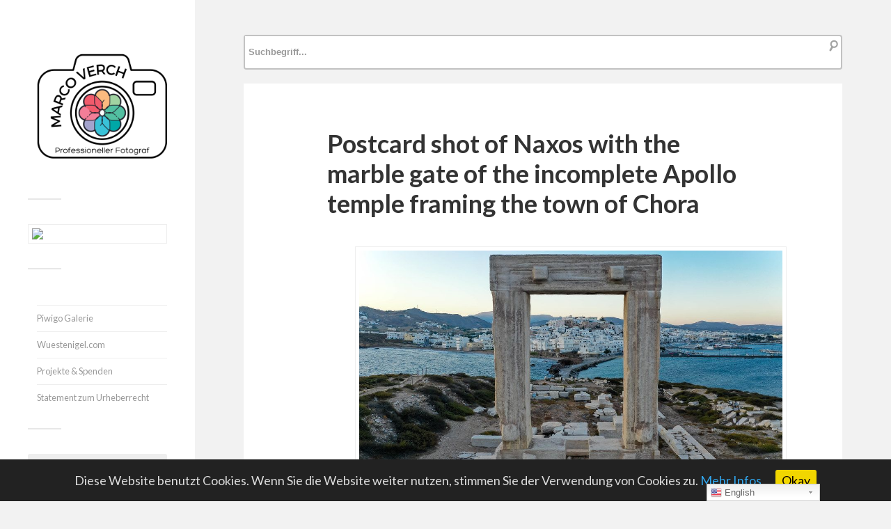

--- FILE ---
content_type: text/html; charset=utf-8
request_url: https://www.google.com/recaptcha/api2/aframe
body_size: 267
content:
<!DOCTYPE HTML><html><head><meta http-equiv="content-type" content="text/html; charset=UTF-8"></head><body><script nonce="Np_XyRuA9qBD_7tcrpkRHg">/** Anti-fraud and anti-abuse applications only. See google.com/recaptcha */ try{var clients={'sodar':'https://pagead2.googlesyndication.com/pagead/sodar?'};window.addEventListener("message",function(a){try{if(a.source===window.parent){var b=JSON.parse(a.data);var c=clients[b['id']];if(c){var d=document.createElement('img');d.src=c+b['params']+'&rc='+(localStorage.getItem("rc::a")?sessionStorage.getItem("rc::b"):"");window.document.body.appendChild(d);sessionStorage.setItem("rc::e",parseInt(sessionStorage.getItem("rc::e")||0)+1);localStorage.setItem("rc::h",'1764811495896');}}}catch(b){}});window.parent.postMessage("_grecaptcha_ready", "*");}catch(b){}</script></body></html>

--- FILE ---
content_type: application/javascript
request_url: https://foto.wuestenigel.com/wp-content/plugins/ajax-autosuggest/js/script.js?ver=5.1.21
body_size: 812
content:
 /**
 * CodeNegar wordPress AJAX AutoSuggest scripts
 *
 * @package    	Wordpress Ajax AutoSuggest
 * @license     http://codecanyon.net/licenses
 * @link		http://codenegar.com/go/aas
 * @version    	1.9.8
 */
 
// JavaScript document
(function($) {
	$(document).ready(function() {
	$(function() {
		$(".ajax_autosuggest_input").cn_autocomplete(codenegar_aas_config.ajax_url, {
			width: $(".ajax_autosuggest_form_wrapper").outerWidth()-2,					
			scroll: false,
			minChars: codenegar_aas_config.min_chars,
			delay: codenegar_aas_config.ajax_delay,
			cacheLength: codenegar_aas_config.cache_length,
			highlight : false,
			matchSubset: false,
            loadingClass: "ajax_autosuggest_indicator",
            resultsClass: "ajax_autosuggest_suggestions",
			max: 1000,
			selectFirst: false,
			extraParams: {action: "ajax_autosuggest_get_search_results", security: codenegar_aas_config.nonce},
			parse: function (data) {
				this.width = $(".ajax_autosuggest_form_wrapper").outerWidth()-2;
				var parsed = [];
				var rows = data.split("|||");
				for (var i=0; i < rows.length; i++) {
					var row = $.trim(rows[i]);
					if (row) {
						parsed[parsed.length] = {
							data: row
						};
					}
				}
				return parsed;
			},
			formatItem: function(item) {				
				return item;
			}
			}).result(function(e, item) {
				var url = $(item).filter("a").attr("href");
				var title = $(item).find(".searchheading").text();
                if(title.length == 0){
					title = $(item).data("q");
				}
                $(".ajax_autosuggest_input").val(title);
				if(typeof url !== "undefined"){
					location.href = $(item).filter("a").attr("href");
				}
			});						
		});
	});
})(jQuery);

(function($) {
$(document).ready(function() {
		$(function() {
			$(".ajax_autosuggest_submit").click(function(e){
				e.preventDefault();
				var $this = $(this);
				var full_search_url = $this.closest("#codenegar_ajax_search_form").attr("data-full_search_url");
				var keyword = $this.siblings(".ajax_autosuggest_input").val();
				full_search_url = full_search_url.replace("%q%", keyword);
				location.href = full_search_url;
			});
		});
	});
})(jQuery);